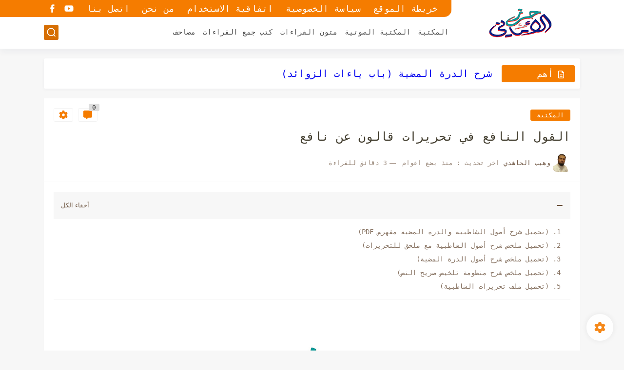

--- FILE ---
content_type: text/html; charset=utf-8
request_url: https://www.google.com/recaptcha/api2/aframe
body_size: 256
content:
<!DOCTYPE HTML><html><head><meta http-equiv="content-type" content="text/html; charset=UTF-8"></head><body><script nonce="h4qs_rmSvo0xuOodANH_eQ">/** Anti-fraud and anti-abuse applications only. See google.com/recaptcha */ try{var clients={'sodar':'https://pagead2.googlesyndication.com/pagead/sodar?'};window.addEventListener("message",function(a){try{if(a.source===window.parent){var b=JSON.parse(a.data);var c=clients[b['id']];if(c){var d=document.createElement('img');d.src=c+b['params']+'&rc='+(localStorage.getItem("rc::a")?sessionStorage.getItem("rc::b"):"");window.document.body.appendChild(d);sessionStorage.setItem("rc::e",parseInt(sessionStorage.getItem("rc::e")||0)+1);localStorage.setItem("rc::h",'1769335562246');}}}catch(b){}});window.parent.postMessage("_grecaptcha_ready", "*");}catch(b){}</script></body></html>